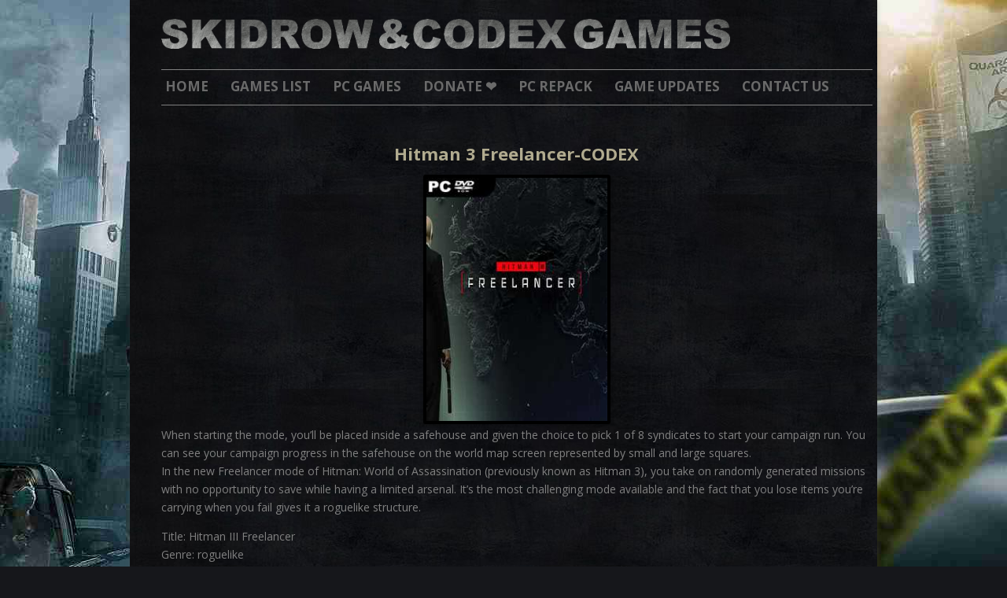

--- FILE ---
content_type: text/html; charset=UTF-8
request_url: https://skidrowcodexgames.com/hitman-3-freelancer-codex-655/
body_size: 10797
content:
<!DOCTYPE html>
<!--[if IE 7]>
<html class="ie ie7" lang="en-US">
<![endif]-->
<!--[if IE 8]>
<html class="ie ie8" lang="en-US">
<![endif]-->
<!--[if !(IE 7) & !(IE 8)]><!-->
<html lang="en-US">
<!--<![endif]-->
<head>
<meta charset="UTF-8" />
<meta name="viewport" content="width=device-width" />
<title>Hitman 3 Freelancer-CODEX - SKIDROW &amp; CODEX GAMES</title>
<link rel="profile" href="https://gmpg.org/xfn/11" />
<link rel="pingback" href="https://skidrowcodexgames.com/xmlrpc.php" />
<!--[if lt IE 9]>
<script src="https://skidrowcodexgames.com/wp-content/themes/skidrowcodexgames/js/html5.js" type="text/javascript"></script>
<![endif]-->
<meta name='robots' content='index, follow, max-image-preview:large, max-snippet:-1, max-video-preview:-1' />

	<!-- This site is optimized with the Yoast SEO plugin v26.7 - https://yoast.com/wordpress/plugins/seo/ -->
	<meta name="description" content="Hitman 3 Freelancer Crack PC Free Download Torrent - Skidrow - CODEX - CPY - Crack - Full Game - ISO - FitGirl Repack - Steam - Epic - Origin" />
	<link rel="canonical" href="https://skidrowcodexgames.com/hitman-3-freelancer-codex-655/" />
	<meta property="og:locale" content="en_US" />
	<meta property="og:type" content="article" />
	<meta property="og:title" content="Hitman 3 Freelancer-CODEX - SKIDROW &amp; CODEX GAMES" />
	<meta property="og:description" content="Hitman 3 Freelancer Crack PC Free Download Torrent - Skidrow - CODEX - CPY - Crack - Full Game - ISO - FitGirl Repack - Steam - Epic - Origin" />
	<meta property="og:url" content="https://skidrowcodexgames.com/hitman-3-freelancer-codex-655/" />
	<meta property="og:site_name" content="SKIDROW &amp; CODEX GAMES" />
	<meta property="article:publisher" content="https://www.facebook.com/skidrowcodexgames" />
	<meta property="article:published_time" content="2023-02-03T22:14:25+00:00" />
	<meta property="article:modified_time" content="2023-10-12T23:45:33+00:00" />
	<meta property="og:image" content="https://skidrowcodexgames.com/wp-content/uploads/2023/02/hitman-3-freelancer-crack-pc-skidrow-box-art.jpg" />
	<meta property="og:image:width" content="250" />
	<meta property="og:image:height" content="325" />
	<meta property="og:image:type" content="image/jpeg" />
	<meta name="author" content="skidrowcodexgames3UgOY7ZKN" />
	<meta name="twitter:card" content="summary_large_image" />
	<meta name="twitter:creator" content="@skidrowcodexga1" />
	<meta name="twitter:site" content="@skidrowcodexga1" />
	<meta name="twitter:label1" content="Written by" />
	<meta name="twitter:data1" content="skidrowcodexgames3UgOY7ZKN" />
	<meta name="twitter:label2" content="Est. reading time" />
	<meta name="twitter:data2" content="2 minutes" />
	<script type="application/ld+json" class="yoast-schema-graph">{"@context":"https://schema.org","@graph":[{"@type":"Article","@id":"https://skidrowcodexgames.com/hitman-3-freelancer-codex-655/#article","isPartOf":{"@id":"https://skidrowcodexgames.com/hitman-3-freelancer-codex-655/"},"author":{"name":"skidrowcodexgames3UgOY7ZKN","@id":"https://skidrowcodexgames.com/#/schema/person/9feec7e8002c060358d8976ded79021e"},"headline":"Hitman 3 Freelancer-CODEX","datePublished":"2023-02-03T22:14:25+00:00","dateModified":"2023-10-12T23:45:33+00:00","mainEntityOfPage":{"@id":"https://skidrowcodexgames.com/hitman-3-freelancer-codex-655/"},"wordCount":322,"commentCount":0,"publisher":{"@id":"https://skidrowcodexgames.com/#organization"},"image":{"@id":"https://skidrowcodexgames.com/hitman-3-freelancer-codex-655/#primaryimage"},"thumbnailUrl":"https://skidrowcodexgames.com/wp-content/uploads/2023/02/hitman-3-freelancer-crack-pc-skidrow-box-art.jpg","keywords":["Hitman 3 Freelancer"],"articleSection":["PC GAMES"],"inLanguage":"en-US","potentialAction":[{"@type":"CommentAction","name":"Comment","target":["https://skidrowcodexgames.com/hitman-3-freelancer-codex-655/#respond"]}]},{"@type":"WebPage","@id":"https://skidrowcodexgames.com/hitman-3-freelancer-codex-655/","url":"https://skidrowcodexgames.com/hitman-3-freelancer-codex-655/","name":"Hitman 3 Freelancer-CODEX - SKIDROW &amp; CODEX GAMES","isPartOf":{"@id":"https://skidrowcodexgames.com/#website"},"primaryImageOfPage":{"@id":"https://skidrowcodexgames.com/hitman-3-freelancer-codex-655/#primaryimage"},"image":{"@id":"https://skidrowcodexgames.com/hitman-3-freelancer-codex-655/#primaryimage"},"thumbnailUrl":"https://skidrowcodexgames.com/wp-content/uploads/2023/02/hitman-3-freelancer-crack-pc-skidrow-box-art.jpg","datePublished":"2023-02-03T22:14:25+00:00","dateModified":"2023-10-12T23:45:33+00:00","description":"Hitman 3 Freelancer Crack PC Free Download Torrent - Skidrow - CODEX - CPY - Crack - Full Game - ISO - FitGirl Repack - Steam - Epic - Origin","breadcrumb":{"@id":"https://skidrowcodexgames.com/hitman-3-freelancer-codex-655/#breadcrumb"},"inLanguage":"en-US","potentialAction":[{"@type":"ReadAction","target":["https://skidrowcodexgames.com/hitman-3-freelancer-codex-655/"]}]},{"@type":"ImageObject","inLanguage":"en-US","@id":"https://skidrowcodexgames.com/hitman-3-freelancer-codex-655/#primaryimage","url":"https://skidrowcodexgames.com/wp-content/uploads/2023/02/hitman-3-freelancer-crack-pc-skidrow-box-art.jpg","contentUrl":"https://skidrowcodexgames.com/wp-content/uploads/2023/02/hitman-3-freelancer-crack-pc-skidrow-box-art.jpg","width":250,"height":325},{"@type":"BreadcrumbList","@id":"https://skidrowcodexgames.com/hitman-3-freelancer-codex-655/#breadcrumb","itemListElement":[{"@type":"ListItem","position":1,"name":"Home","item":"https://skidrowcodexgames.com/"},{"@type":"ListItem","position":2,"name":"Hitman 3 Freelancer-CODEX"}]},{"@type":"WebSite","@id":"https://skidrowcodexgames.com/#website","url":"https://skidrowcodexgames.com/","name":"SKIDROW & CODEX GAMES","description":"Download Cracked PC Games Torrent Skidrow CODEX CPY","publisher":{"@id":"https://skidrowcodexgames.com/#organization"},"potentialAction":[{"@type":"SearchAction","target":{"@type":"EntryPoint","urlTemplate":"https://skidrowcodexgames.com/?s={search_term_string}"},"query-input":{"@type":"PropertyValueSpecification","valueRequired":true,"valueName":"search_term_string"}}],"inLanguage":"en-US"},{"@type":"Organization","@id":"https://skidrowcodexgames.com/#organization","name":"SKIDROW & CODEX GAMES","url":"https://skidrowcodexgames.com/","logo":{"@type":"ImageObject","inLanguage":"en-US","@id":"https://skidrowcodexgames.com/#/schema/logo/image/","url":"https://skidrowcodexgames.com/wp-content/uploads/2019/05/favicon.png","contentUrl":"https://skidrowcodexgames.com/wp-content/uploads/2019/05/favicon.png","width":180,"height":180,"caption":"SKIDROW & CODEX GAMES"},"image":{"@id":"https://skidrowcodexgames.com/#/schema/logo/image/"},"sameAs":["https://www.facebook.com/skidrowcodexgames","https://x.com/skidrowcodexga1"]},{"@type":"Person","@id":"https://skidrowcodexgames.com/#/schema/person/9feec7e8002c060358d8976ded79021e","name":"skidrowcodexgames3UgOY7ZKN","image":{"@type":"ImageObject","inLanguage":"en-US","@id":"https://skidrowcodexgames.com/#/schema/person/image/","url":"https://secure.gravatar.com/avatar/51e0fd275c6fa584e0dad8c706c254a04b15c5a841b8cb85ee62b6c9e1e9b3db?s=96&d=mm&r=g","contentUrl":"https://secure.gravatar.com/avatar/51e0fd275c6fa584e0dad8c706c254a04b15c5a841b8cb85ee62b6c9e1e9b3db?s=96&d=mm&r=g","caption":"skidrowcodexgames3UgOY7ZKN"}}]}</script>
	<!-- / Yoast SEO plugin. -->


<link rel='dns-prefetch' href='//ajax.googleapis.com' />
<link rel='dns-prefetch' href='//stats.wp.com' />
<link rel='dns-prefetch' href='//fonts.googleapis.com' />
<link href='https://fonts.gstatic.com' crossorigin rel='preconnect' />
<link rel='preconnect' href='//c0.wp.com' />
<link rel="alternate" title="oEmbed (JSON)" type="application/json+oembed" href="https://skidrowcodexgames.com/wp-json/oembed/1.0/embed?url=https%3A%2F%2Fskidrowcodexgames.com%2Fhitman-3-freelancer-codex-655%2F" />
<link rel="alternate" title="oEmbed (XML)" type="text/xml+oembed" href="https://skidrowcodexgames.com/wp-json/oembed/1.0/embed?url=https%3A%2F%2Fskidrowcodexgames.com%2Fhitman-3-freelancer-codex-655%2F&#038;format=xml" />
<style type="text/css">.codecolorer a {
    outline: none;
    color: #fff;
    text-decoration: none;
}</style>
<style id='wp-img-auto-sizes-contain-inline-css' type='text/css'>
img:is([sizes=auto i],[sizes^="auto," i]){contain-intrinsic-size:3000px 1500px}
/*# sourceURL=wp-img-auto-sizes-contain-inline-css */
</style>

<style id='wp-emoji-styles-inline-css' type='text/css'>

	img.wp-smiley, img.emoji {
		display: inline !important;
		border: none !important;
		box-shadow: none !important;
		height: 1em !important;
		width: 1em !important;
		margin: 0 0.07em !important;
		vertical-align: -0.1em !important;
		background: none !important;
		padding: 0 !important;
	}
/*# sourceURL=wp-emoji-styles-inline-css */
</style>
<link rel='stylesheet' id='wp-block-library-css' href='https://c0.wp.com/c/6.9/wp-includes/css/dist/block-library/style.min.css' type='text/css' media='all' />
<style id='wp-block-heading-inline-css' type='text/css'>
h1:where(.wp-block-heading).has-background,h2:where(.wp-block-heading).has-background,h3:where(.wp-block-heading).has-background,h4:where(.wp-block-heading).has-background,h5:where(.wp-block-heading).has-background,h6:where(.wp-block-heading).has-background{padding:1.25em 2.375em}h1.has-text-align-left[style*=writing-mode]:where([style*=vertical-lr]),h1.has-text-align-right[style*=writing-mode]:where([style*=vertical-rl]),h2.has-text-align-left[style*=writing-mode]:where([style*=vertical-lr]),h2.has-text-align-right[style*=writing-mode]:where([style*=vertical-rl]),h3.has-text-align-left[style*=writing-mode]:where([style*=vertical-lr]),h3.has-text-align-right[style*=writing-mode]:where([style*=vertical-rl]),h4.has-text-align-left[style*=writing-mode]:where([style*=vertical-lr]),h4.has-text-align-right[style*=writing-mode]:where([style*=vertical-rl]),h5.has-text-align-left[style*=writing-mode]:where([style*=vertical-lr]),h5.has-text-align-right[style*=writing-mode]:where([style*=vertical-rl]),h6.has-text-align-left[style*=writing-mode]:where([style*=vertical-lr]),h6.has-text-align-right[style*=writing-mode]:where([style*=vertical-rl]){rotate:180deg}
/*# sourceURL=https://c0.wp.com/c/6.9/wp-includes/blocks/heading/style.min.css */
</style>
<style id='wp-block-paragraph-inline-css' type='text/css'>
.is-small-text{font-size:.875em}.is-regular-text{font-size:1em}.is-large-text{font-size:2.25em}.is-larger-text{font-size:3em}.has-drop-cap:not(:focus):first-letter{float:left;font-size:8.4em;font-style:normal;font-weight:100;line-height:.68;margin:.05em .1em 0 0;text-transform:uppercase}body.rtl .has-drop-cap:not(:focus):first-letter{float:none;margin-left:.1em}p.has-drop-cap.has-background{overflow:hidden}:root :where(p.has-background){padding:1.25em 2.375em}:where(p.has-text-color:not(.has-link-color)) a{color:inherit}p.has-text-align-left[style*="writing-mode:vertical-lr"],p.has-text-align-right[style*="writing-mode:vertical-rl"]{rotate:180deg}
/*# sourceURL=https://c0.wp.com/c/6.9/wp-includes/blocks/paragraph/style.min.css */
</style>
<style id='global-styles-inline-css' type='text/css'>
:root{--wp--preset--aspect-ratio--square: 1;--wp--preset--aspect-ratio--4-3: 4/3;--wp--preset--aspect-ratio--3-4: 3/4;--wp--preset--aspect-ratio--3-2: 3/2;--wp--preset--aspect-ratio--2-3: 2/3;--wp--preset--aspect-ratio--16-9: 16/9;--wp--preset--aspect-ratio--9-16: 9/16;--wp--preset--color--black: #000000;--wp--preset--color--cyan-bluish-gray: #abb8c3;--wp--preset--color--white: #ffffff;--wp--preset--color--pale-pink: #f78da7;--wp--preset--color--vivid-red: #cf2e2e;--wp--preset--color--luminous-vivid-orange: #ff6900;--wp--preset--color--luminous-vivid-amber: #fcb900;--wp--preset--color--light-green-cyan: #7bdcb5;--wp--preset--color--vivid-green-cyan: #00d084;--wp--preset--color--pale-cyan-blue: #8ed1fc;--wp--preset--color--vivid-cyan-blue: #0693e3;--wp--preset--color--vivid-purple: #9b51e0;--wp--preset--gradient--vivid-cyan-blue-to-vivid-purple: linear-gradient(135deg,rgb(6,147,227) 0%,rgb(155,81,224) 100%);--wp--preset--gradient--light-green-cyan-to-vivid-green-cyan: linear-gradient(135deg,rgb(122,220,180) 0%,rgb(0,208,130) 100%);--wp--preset--gradient--luminous-vivid-amber-to-luminous-vivid-orange: linear-gradient(135deg,rgb(252,185,0) 0%,rgb(255,105,0) 100%);--wp--preset--gradient--luminous-vivid-orange-to-vivid-red: linear-gradient(135deg,rgb(255,105,0) 0%,rgb(207,46,46) 100%);--wp--preset--gradient--very-light-gray-to-cyan-bluish-gray: linear-gradient(135deg,rgb(238,238,238) 0%,rgb(169,184,195) 100%);--wp--preset--gradient--cool-to-warm-spectrum: linear-gradient(135deg,rgb(74,234,220) 0%,rgb(151,120,209) 20%,rgb(207,42,186) 40%,rgb(238,44,130) 60%,rgb(251,105,98) 80%,rgb(254,248,76) 100%);--wp--preset--gradient--blush-light-purple: linear-gradient(135deg,rgb(255,206,236) 0%,rgb(152,150,240) 100%);--wp--preset--gradient--blush-bordeaux: linear-gradient(135deg,rgb(254,205,165) 0%,rgb(254,45,45) 50%,rgb(107,0,62) 100%);--wp--preset--gradient--luminous-dusk: linear-gradient(135deg,rgb(255,203,112) 0%,rgb(199,81,192) 50%,rgb(65,88,208) 100%);--wp--preset--gradient--pale-ocean: linear-gradient(135deg,rgb(255,245,203) 0%,rgb(182,227,212) 50%,rgb(51,167,181) 100%);--wp--preset--gradient--electric-grass: linear-gradient(135deg,rgb(202,248,128) 0%,rgb(113,206,126) 100%);--wp--preset--gradient--midnight: linear-gradient(135deg,rgb(2,3,129) 0%,rgb(40,116,252) 100%);--wp--preset--font-size--small: 13px;--wp--preset--font-size--medium: 20px;--wp--preset--font-size--large: 36px;--wp--preset--font-size--x-large: 42px;--wp--preset--spacing--20: 0.44rem;--wp--preset--spacing--30: 0.67rem;--wp--preset--spacing--40: 1rem;--wp--preset--spacing--50: 1.5rem;--wp--preset--spacing--60: 2.25rem;--wp--preset--spacing--70: 3.38rem;--wp--preset--spacing--80: 5.06rem;--wp--preset--shadow--natural: 6px 6px 9px rgba(0, 0, 0, 0.2);--wp--preset--shadow--deep: 12px 12px 50px rgba(0, 0, 0, 0.4);--wp--preset--shadow--sharp: 6px 6px 0px rgba(0, 0, 0, 0.2);--wp--preset--shadow--outlined: 6px 6px 0px -3px rgb(255, 255, 255), 6px 6px rgb(0, 0, 0);--wp--preset--shadow--crisp: 6px 6px 0px rgb(0, 0, 0);}:where(.is-layout-flex){gap: 0.5em;}:where(.is-layout-grid){gap: 0.5em;}body .is-layout-flex{display: flex;}.is-layout-flex{flex-wrap: wrap;align-items: center;}.is-layout-flex > :is(*, div){margin: 0;}body .is-layout-grid{display: grid;}.is-layout-grid > :is(*, div){margin: 0;}:where(.wp-block-columns.is-layout-flex){gap: 2em;}:where(.wp-block-columns.is-layout-grid){gap: 2em;}:where(.wp-block-post-template.is-layout-flex){gap: 1.25em;}:where(.wp-block-post-template.is-layout-grid){gap: 1.25em;}.has-black-color{color: var(--wp--preset--color--black) !important;}.has-cyan-bluish-gray-color{color: var(--wp--preset--color--cyan-bluish-gray) !important;}.has-white-color{color: var(--wp--preset--color--white) !important;}.has-pale-pink-color{color: var(--wp--preset--color--pale-pink) !important;}.has-vivid-red-color{color: var(--wp--preset--color--vivid-red) !important;}.has-luminous-vivid-orange-color{color: var(--wp--preset--color--luminous-vivid-orange) !important;}.has-luminous-vivid-amber-color{color: var(--wp--preset--color--luminous-vivid-amber) !important;}.has-light-green-cyan-color{color: var(--wp--preset--color--light-green-cyan) !important;}.has-vivid-green-cyan-color{color: var(--wp--preset--color--vivid-green-cyan) !important;}.has-pale-cyan-blue-color{color: var(--wp--preset--color--pale-cyan-blue) !important;}.has-vivid-cyan-blue-color{color: var(--wp--preset--color--vivid-cyan-blue) !important;}.has-vivid-purple-color{color: var(--wp--preset--color--vivid-purple) !important;}.has-black-background-color{background-color: var(--wp--preset--color--black) !important;}.has-cyan-bluish-gray-background-color{background-color: var(--wp--preset--color--cyan-bluish-gray) !important;}.has-white-background-color{background-color: var(--wp--preset--color--white) !important;}.has-pale-pink-background-color{background-color: var(--wp--preset--color--pale-pink) !important;}.has-vivid-red-background-color{background-color: var(--wp--preset--color--vivid-red) !important;}.has-luminous-vivid-orange-background-color{background-color: var(--wp--preset--color--luminous-vivid-orange) !important;}.has-luminous-vivid-amber-background-color{background-color: var(--wp--preset--color--luminous-vivid-amber) !important;}.has-light-green-cyan-background-color{background-color: var(--wp--preset--color--light-green-cyan) !important;}.has-vivid-green-cyan-background-color{background-color: var(--wp--preset--color--vivid-green-cyan) !important;}.has-pale-cyan-blue-background-color{background-color: var(--wp--preset--color--pale-cyan-blue) !important;}.has-vivid-cyan-blue-background-color{background-color: var(--wp--preset--color--vivid-cyan-blue) !important;}.has-vivid-purple-background-color{background-color: var(--wp--preset--color--vivid-purple) !important;}.has-black-border-color{border-color: var(--wp--preset--color--black) !important;}.has-cyan-bluish-gray-border-color{border-color: var(--wp--preset--color--cyan-bluish-gray) !important;}.has-white-border-color{border-color: var(--wp--preset--color--white) !important;}.has-pale-pink-border-color{border-color: var(--wp--preset--color--pale-pink) !important;}.has-vivid-red-border-color{border-color: var(--wp--preset--color--vivid-red) !important;}.has-luminous-vivid-orange-border-color{border-color: var(--wp--preset--color--luminous-vivid-orange) !important;}.has-luminous-vivid-amber-border-color{border-color: var(--wp--preset--color--luminous-vivid-amber) !important;}.has-light-green-cyan-border-color{border-color: var(--wp--preset--color--light-green-cyan) !important;}.has-vivid-green-cyan-border-color{border-color: var(--wp--preset--color--vivid-green-cyan) !important;}.has-pale-cyan-blue-border-color{border-color: var(--wp--preset--color--pale-cyan-blue) !important;}.has-vivid-cyan-blue-border-color{border-color: var(--wp--preset--color--vivid-cyan-blue) !important;}.has-vivid-purple-border-color{border-color: var(--wp--preset--color--vivid-purple) !important;}.has-vivid-cyan-blue-to-vivid-purple-gradient-background{background: var(--wp--preset--gradient--vivid-cyan-blue-to-vivid-purple) !important;}.has-light-green-cyan-to-vivid-green-cyan-gradient-background{background: var(--wp--preset--gradient--light-green-cyan-to-vivid-green-cyan) !important;}.has-luminous-vivid-amber-to-luminous-vivid-orange-gradient-background{background: var(--wp--preset--gradient--luminous-vivid-amber-to-luminous-vivid-orange) !important;}.has-luminous-vivid-orange-to-vivid-red-gradient-background{background: var(--wp--preset--gradient--luminous-vivid-orange-to-vivid-red) !important;}.has-very-light-gray-to-cyan-bluish-gray-gradient-background{background: var(--wp--preset--gradient--very-light-gray-to-cyan-bluish-gray) !important;}.has-cool-to-warm-spectrum-gradient-background{background: var(--wp--preset--gradient--cool-to-warm-spectrum) !important;}.has-blush-light-purple-gradient-background{background: var(--wp--preset--gradient--blush-light-purple) !important;}.has-blush-bordeaux-gradient-background{background: var(--wp--preset--gradient--blush-bordeaux) !important;}.has-luminous-dusk-gradient-background{background: var(--wp--preset--gradient--luminous-dusk) !important;}.has-pale-ocean-gradient-background{background: var(--wp--preset--gradient--pale-ocean) !important;}.has-electric-grass-gradient-background{background: var(--wp--preset--gradient--electric-grass) !important;}.has-midnight-gradient-background{background: var(--wp--preset--gradient--midnight) !important;}.has-small-font-size{font-size: var(--wp--preset--font-size--small) !important;}.has-medium-font-size{font-size: var(--wp--preset--font-size--medium) !important;}.has-large-font-size{font-size: var(--wp--preset--font-size--large) !important;}.has-x-large-font-size{font-size: var(--wp--preset--font-size--x-large) !important;}
/*# sourceURL=global-styles-inline-css */
</style>

<style id='classic-theme-styles-inline-css' type='text/css'>
/*! This file is auto-generated */
.wp-block-button__link{color:#fff;background-color:#32373c;border-radius:9999px;box-shadow:none;text-decoration:none;padding:calc(.667em + 2px) calc(1.333em + 2px);font-size:1.125em}.wp-block-file__button{background:#32373c;color:#fff;text-decoration:none}
/*# sourceURL=/wp-includes/css/classic-themes.min.css */
</style>
<link rel='stylesheet' id='twentytwelve-fonts-css' href='https://fonts.googleapis.com/css?family=Open+Sans:400italic,700italic,400,700&#038;subset=latin,latin-ext' type='text/css' media='all' />
<link rel='stylesheet' id='twentytwelve-style-css' href='https://skidrowcodexgames.com/wp-content/themes/skidrowcodexgames/style.css?ver=f298c4678b02b45ee1d2949beb8d7e10' type='text/css' media='all' />
<link rel='stylesheet' id='wp-pagenavi-css' href='https://skidrowcodexgames.com/wp-content/plugins/wp-pagenavi/pagenavi-css.css?ver=2.70' type='text/css' media='all' />
<link rel='stylesheet' id='codecolorer-css' href='https://skidrowcodexgames.com/wp-content/plugins/codecolorer/codecolorer.css?ver=0.9.15' type='text/css' media='screen' />
<script type="text/javascript" src="//ajax.googleapis.com/ajax/libs/jquery/1.10.2/jquery.min.js" id="jquery-js"></script>
<link rel="https://api.w.org/" href="https://skidrowcodexgames.com/wp-json/" /><link rel="alternate" title="JSON" type="application/json" href="https://skidrowcodexgames.com/wp-json/wp/v2/posts/7078" /><link rel="EditURI" type="application/rsd+xml" title="RSD" href="https://skidrowcodexgames.com/xmlrpc.php?rsd" />

<link rel='shortlink' href='https://skidrowcodexgames.com/?p=7078' />
<script type="text/javascript">//<![CDATA[
  function external_links_in_new_windows_loop() {
    if (!document.links) {
      document.links = document.getElementsByTagName('a');
    }
    var change_link = false;
    var force = '';
    var ignore = '';

    for (var t=0; t<document.links.length; t++) {
      var all_links = document.links[t];
      change_link = false;
      
      if(document.links[t].hasAttribute('onClick') == false) {
        // forced if the address starts with http (or also https), but does not link to the current domain
        if(all_links.href.search(/^http/) != -1 && all_links.href.search('skidrowcodexgames.com') == -1 && all_links.href.search(/^#/) == -1) {
          // console.log('Changed ' + all_links.href);
          change_link = true;
        }
          
        if(force != '' && all_links.href.search(force) != -1) {
          // forced
          // console.log('force ' + all_links.href);
          change_link = true;
        }
        
        if(ignore != '' && all_links.href.search(ignore) != -1) {
          // console.log('ignore ' + all_links.href);
          // ignored
          change_link = false;
        }

        if(change_link == true) {
          // console.log('Changed ' + all_links.href);
          document.links[t].setAttribute('onClick', 'javascript:window.open(\'' + all_links.href.replace(/'/g, '') + '\', \'_blank\', \'noopener\'); return false;');
          document.links[t].removeAttribute('target');
        }
      }
    }
  }
  
  // Load
  function external_links_in_new_windows_load(func)
  {  
    var oldonload = window.onload;
    if (typeof window.onload != 'function'){
      window.onload = func;
    } else {
      window.onload = function(){
        oldonload();
        func();
      }
    }
  }

  external_links_in_new_windows_load(external_links_in_new_windows_loop);
  //]]></script>

	<style>img#wpstats{display:none}</style>
		<style type="text/css" id="custom-background-css">
body.custom-background { background-image: url("https://skidrowcodexgames.com/wp-content/uploads/2019/05/background.jpg"); background-position: left top; background-size: cover; background-repeat: no-repeat; background-attachment: fixed; }
</style>
	<link rel="icon" href="https://skidrowcodexgames.com/wp-content/uploads/2019/05/favicon-150x150.png" sizes="32x32" />
<link rel="icon" href="https://skidrowcodexgames.com/wp-content/uploads/2019/05/favicon.png" sizes="192x192" />
<link rel="apple-touch-icon" href="https://skidrowcodexgames.com/wp-content/uploads/2019/05/favicon.png" />
<meta name="msapplication-TileImage" content="https://skidrowcodexgames.com/wp-content/uploads/2019/05/favicon.png" />
		<style type="text/css" id="wp-custom-css">
			.entry-content strong, .entry-summary strong, .mu_register strong {
  text-align: left;
}

.entry-header img.wp-post-image {
  margin-bottom: 0px;
  margin-bottom: 0rem;
  width: 230px;
  height: 309px;
}		</style>
		

</head>

<body data-rsssl=1 class="wp-singular post-template-default single single-post postid-7078 single-format-standard custom-background wp-theme-skidrowcodexgames full-width custom-font-enabled">
<div id="page" class="hfeed site">
	<header id="masthead" class="site-header" role="banner">
		<hgroup>
			<a href="https://skidrowcodexgames.com/" title="SKIDROW &amp; CODEX GAMES" rel="home" data-wpel-link="internal"><img src="https://skidrowcodexgames.com/wp-content/themes/skidrowcodexgames/images/logo.png" alt="SKIDROW & CODEX GAMES"></a>
				
			<!--<h2 class="site-title"><a href="https://skidrowcodexgames.com/" title="SKIDROW &amp; CODEX GAMES" rel="home" data-wpel-link="internal">SKIDROW &amp; CODEX GAMES</a></h2>
			<h2 class="site-description">Download Cracked PC Games Torrent Skidrow CODEX CPY</h2>-->
		</hgroup>

		<nav id="site-navigation" class="main-navigation" role="navigation">
			<button class="menu-toggle">Menu</button>
			<a class="assistive-text" href="#content" title="Skip to content">Skip to content</a>
			<div class="menu-menu-1-container"><ul id="menu-menu-1" class="nav-menu"><li id="menu-item-6" class="menu-item menu-item-type-custom menu-item-object-custom menu-item-home menu-item-6"><a href="https://skidrowcodexgames.com/" data-wpel-link="internal">Home</a></li>
<li id="menu-item-8" class="menu-item menu-item-type-custom menu-item-object-custom menu-item-8"><a href="/" data-wpel-link="internal">GAMES LIST</a></li>
<li id="menu-item-9" class="menu-item menu-item-type-custom menu-item-object-custom menu-item-9"><a href="/" data-wpel-link="internal">PC GAMES</a></li>
<li id="menu-item-12" class="menu-item menu-item-type-custom menu-item-object-custom menu-item-12"><a href="/donate" data-wpel-link="internal">DONATE ❤️</a></li>
<li id="menu-item-10" class="menu-item menu-item-type-custom menu-item-object-custom menu-item-10"><a href="/" data-wpel-link="internal">PC REPACK</a></li>
<li id="menu-item-11" class="menu-item menu-item-type-custom menu-item-object-custom menu-item-11"><a href="/" data-wpel-link="internal">GAME UPDATES</a></li>
<li id="menu-item-13" class="menu-item menu-item-type-custom menu-item-object-custom menu-item-13"><a href="https://skidrowcodexgames.com/contact-us/" data-wpel-link="internal">CONTACT US</a></li>
</ul></div>			
			
<!--
						<br/>
<a href="https://geturl.us/netflix" target="_blank" data-wpel-link="external" rel="external noopener noreferrer"><img src="https://i.imgur.com/mS2shQy.jpg" width="650"></a>
		-->	
			
		</nav><!-- #site-navigation -->

		
		
		
			</header><!-- #masthead -->

	<div id="main" class="wrapper">
	<div id="primary" class="site-content">
		<div id="content" role="main">

			
				
	<article id="post-7078" class="post-7078 post type-post status-publish format-standard has-post-thumbnail hentry category-pc-games tag-hitman-3-freelancer">
				<header class="entry-header">
			
			
						<h1 class="entry-title">Hitman 3 Freelancer-CODEX</h1>
						
			<br>
			
			<a href="https://skidrowcodexgames.com/hitman-3-freelancer-codex-655/" rel="bookmark" data-wpel-link="internal">
				<img width="250" height="325" src="https://skidrowcodexgames.com/wp-content/uploads/2023/02/hitman-3-freelancer-crack-pc-skidrow-box-art.jpg" class="attachment-post-thumbnail size-post-thumbnail wp-post-image" alt="" decoding="async" fetchpriority="high" srcset="https://skidrowcodexgames.com/wp-content/uploads/2023/02/hitman-3-freelancer-crack-pc-skidrow-box-art.jpg 250w, https://skidrowcodexgames.com/wp-content/uploads/2023/02/hitman-3-freelancer-crack-pc-skidrow-box-art-231x300.jpg 231w" sizes="(max-width: 250px) 100vw, 250px" />			</a>


		</header><!-- .entry-header -->

				<div class="entry-content">
			
<div class="bullet-list drawer">
<p>When starting the mode, you&#8217;ll be placed inside a safehouse and given the choice to pick 1 of 8 syndicates to start your campaign run. You can see your campaign progress in the safehouse on the world map screen represented by small and large squares.<br />In the new Freelancer mode of Hitman: World of Assassination (previously known as Hitman 3), you take on randomly generated missions with no opportunity to save while having a limited arsenal. It&#8217;s the most challenging mode available and the fact that you lose items you&#8217;re carrying when you fail gives it a roguelike structure.</p>
<p>Title: Hitman III Freelancer<br />Genre: roguelike<br />Developer: IO Interactive<br />Publisher: IO Interactive<br />Platform: Microsoft Windows<br />Mirrors: Torrent, MegaUp, Uptobox, 1Fichier, Google Drive, GoFile, Pixeldra, Mixdrop, Yandex, DropApk, Letsupload</p>
</div>



<h2 class="wp-block-heading">DOWNLOAD</h2>
<div class="gamesdownloads">


<p><strong>CRACK ONLY</strong></p>



<p><a href="https://www.pastemytxt.com/WTGRE0phgA" data-wpel-link="external" rel="external noopener noreferrer">

<div class="codecolorer-container text twitlight" style="overflow:auto;white-space:nowrap;width:80%;"><div class="text codecolorer">Hitman.3.Freelancer-CODEX.Crack.Only.rar</div></div>

</a></p>



<p><strong>1CLOUDFILE</strong></p>



<p><a href="https://www.pastemytxt.com/TH5fRvey0W" data-wpel-link="external" rel="external noopener noreferrer">

<div class="codecolorer-container text twitlight" style="overflow:auto;white-space:nowrap;width:80%;"><div class="text codecolorer">Hitman.3.Freelancer-CODEX.rar</div></div>

</a></p>



<p><strong>1FICHIER</strong></p>



<p><a href="https://www.pastemytxt.com/XDhRMHQlHZ" data-wpel-link="external" rel="external noopener noreferrer">

<div class="codecolorer-container text twitlight" style="overflow:auto;white-space:nowrap;width:80%;"><div class="text codecolorer">Hitman.3.Freelancer-CODEX.rar</div></div>

</a></p>



<p><strong>1CLOUDFILE</strong></p>



<p><a href="https://www.pastemytxt.com/PktA5sSSwz" data-wpel-link="external" rel="external noopener noreferrer">

<div class="codecolorer-container text twitlight" style="overflow:auto;white-space:nowrap;width:80%;"><div class="text codecolorer">Hitman.3.Freelancer-CODEX.rar</div></div>

</a></p>



<p><strong>MEGAUP</strong></p>



<p><a href="https://www.pastemytxt.com/KmBkz8RtAZ" data-wpel-link="external" rel="external noopener noreferrer">

<div class="codecolorer-container text twitlight" style="overflow:auto;white-space:nowrap;width:80%;"><div class="text codecolorer">Hitman.3.Freelancer-CODEX.rar</div></div>

</a></p>



<p><strong>FILESTORE<br /></strong></p>



<p><a href="https://www.pastemytxt.com/6eQ3tWzdey" data-wpel-link="external" rel="external noopener noreferrer">

<div class="codecolorer-container text twitlight" style="overflow:auto;white-space:nowrap;width:80%;"><div class="text codecolorer">Hitman.3.Freelancer-CODEX.rar</div></div>

</a></p>
<p><strong>DOODRIVE<br /></strong></p>
<p>

</p>
<p><a href="https://www.pastemytxt.com/NnXjWzFFCs" data-wpel-link="external" rel="external noopener noreferrer">

<div class="codecolorer-container text twitlight" style="overflow:auto;white-space:nowrap;width:80%;"><div class="text codecolorer">Hitman.3.Freelancer-CODEX.rar</div></div>

</a></p>
<p><strong>BOWFILE<br /></strong></p>
<p>

</p>
<p><a href="https://www.pastemytxt.com/aEMg5l5u7C" data-wpel-link="external" rel="external noopener noreferrer">

<div class="codecolorer-container text twitlight" style="overflow:auto;white-space:nowrap;width:80%;"><div class="text codecolorer">Hitman.3.Freelancer-CODEX.rar</div></div>

</a></p>
<p><strong>1CLOUDFILE<br /></strong></p>
<p>

</p>
<p><a href="https://www.pastemytxt.com/80eIrIHKut" data-wpel-link="external" rel="external noopener noreferrer">

<div class="codecolorer-container text twitlight" style="overflow:auto;white-space:nowrap;width:80%;"><div class="text codecolorer">Hitman.3.Freelancer-CODEX.rar</div></div>

</a></p>
<p><strong>MEGAUP<br /></strong></p>
<p>

</p>
<p><a href="https://www.pastemytxt.com/SwlQnGOPLI" data-wpel-link="external" rel="external noopener noreferrer">

<div class="codecolorer-container text twitlight" style="overflow:auto;white-space:nowrap;width:80%;"><div class="text codecolorer">Hitman.3.Freelancer-CODEX.rar</div></div>

</a></p>
<p><strong>USERCLOUD<br /></strong></p>
<p>

</p>
<p><a href="https://www.pastemytxt.com/Boqyb3t0Y4" data-wpel-link="external" rel="external noopener noreferrer">

<div class="codecolorer-container text twitlight" style="overflow:auto;white-space:nowrap;width:80%;"><div class="text codecolorer">Hitman.3.Freelancer-CODEX.rar</div></div>

</a></p>
<p><strong>TORRENT<br /></strong></p>
<p>

</p>
<p><a href="https://www.pastemytxt.com/OAnhbBZqpP" data-wpel-link="external" rel="external noopener noreferrer">

<div class="codecolorer-container text twitlight" style="overflow:auto;white-space:nowrap;width:80%;"><div class="text codecolorer">Hitman.3.Freelancer-CODEX.rar</div></div>

</a></p>


</div>
<h2 class="wp-block-heading">INSTRUCTIONS</h2>



<p>&#8211; Download Full Game<br />&#8211; Download Crack<br />&#8211; Copy crack to game&#8217;s folder<br />&#8211; Play and Enjoy</p>



<h2 class="wp-block-heading">SYSTEM REQUIREMENT</h2>
<div class="game_area_sys_req_full">
<div class="game_area_sys_req_full">
<div class="game_area_sys_req_leftCol"><strong>Minimum:</strong><br />
<ul>
<li style="list-style-type: none;">
<ul class="bb_ul">
<li>Requires a 64-bit processor and operating system</li>
<li><strong>OS:</strong> Windows 7 64-bit or later (64 Bit ONLY)</li>
<li><strong>Processor:</strong> Quad-core Intel or AMD processor, 3.0 GHz or faster.</li>
<li><strong>Memory:</strong> 8 GB RAM</li>
<li><strong>Graphics:</strong> NVIDIA GeForce GTX 960 or AMD Radeon R9 280X series card or higher.</li>
<li><strong>DirectX:</strong> Version 11</li>
<li><strong>Network:</strong> Broadband Internet connection</li>
<li><strong>Additional Notes:</strong> This game needs a dedicated graphics card to run. Integrated graphics cards will not work.</li>
</ul>
</li>
</ul>
</div>
<div class="game_area_sys_req_rightCol"><strong>Recommended:</strong><br />
<ul>
<li style="list-style-type: none;">
<ul class="bb_ul">
<li>Requires a 64-bit processor and operating system</li>
<li><strong>OS:</strong> Windows 10 64-bit or later (64 Bit ONLY)</li>
<li><strong>Processor:</strong> Quad-core Intel or AMD processor, 3.4 GHz or faster.</li>
<li><strong>Memory:</strong> 16 GB RAM</li>
<li><strong>Graphics:</strong> NVIDIA GeForce GTX 1070</li>
<li><strong>DirectX:</strong> Version 11</li>
<li><strong>Network:</strong> Broadband Internet connection</li>
</ul>
</li>
</ul>
</div>
</div>
</div>
<h2>SCREENSHOTS</h2>
<p><img decoding="async" class="aligncenter size-full wp-image-7079" src="https://skidrowcodexgames.com/wp-content/uploads/2023/02/hitman-3-freelancer-crack-pc-skidrow-screenshot-01.jpg" alt="" width="600" height="338" srcset="https://skidrowcodexgames.com/wp-content/uploads/2023/02/hitman-3-freelancer-crack-pc-skidrow-screenshot-01.jpg 600w, https://skidrowcodexgames.com/wp-content/uploads/2023/02/hitman-3-freelancer-crack-pc-skidrow-screenshot-01-300x169.jpg 300w" sizes="(max-width: 600px) 100vw, 600px" /> <img decoding="async" class="aligncenter size-full-size wp-image-7080" src="https://skidrowcodexgames.com/wp-content/uploads/2023/02/hitman-3-freelancer-crack-pc-skidrow-screenshot-02.jpg" alt="" width="600" height="338" srcset="https://skidrowcodexgames.com/wp-content/uploads/2023/02/hitman-3-freelancer-crack-pc-skidrow-screenshot-02.jpg 600w, https://skidrowcodexgames.com/wp-content/uploads/2023/02/hitman-3-freelancer-crack-pc-skidrow-screenshot-02-300x169.jpg 300w" sizes="(max-width: 600px) 100vw, 600px" /></p>




					</div><!-- .entry-content -->
		
		<footer class="entry-meta">
											</footer><!-- .entry-meta -->
	</article><!-- #post -->
				<nav class="nav-single">
					<h3 class="assistive-text">Post navigation</h3>
					<span class="nav-previous"><a href="https://skidrowcodexgames.com/payday-3-codex-v12/" rel="prev" data-wpel-link="internal"><span class="meta-nav">&larr;</span> PAYDAY 3-CODEX</a></span>
					<span class="nav-next"><a href="https://skidrowcodexgames.com/the-lord-of-the-rings-return-to-moria-codex-655/" rel="next" data-wpel-link="internal">The Lord of the Rings Return to Moria-CODEX <span class="meta-nav">&rarr;</span></a></span>
				</nav><!-- .nav-single -->

				
<div id="comments" class="comments-area">

	
	
		<div id="respond" class="comment-respond">
		<h3 id="reply-title" class="comment-reply-title">Leave a Reply</h3><form action="https://skidrowcodexgames.com/wp-comments-post.php" method="post" id="commentform" class="comment-form"><p class="comment-notes"><span id="email-notes">Your email address will not be published.</span> <span class="required-field-message">Required fields are marked <span class="required">*</span></span></p><p class="comment-form-comment"><label for="comment">Comment <span class="required">*</span></label> <textarea id="comment" name="comment" cols="45" rows="8" maxlength="65525" required="required"></textarea></p><p class="comment-form-author"><label for="author">Name <span class="required">*</span></label> <input id="author" name="author" type="text" value="" size="30" maxlength="245" autocomplete="name" required="required" /></p>
<p class="comment-form-email"><label for="email">Email <span class="required">*</span></label> <input id="email" name="email" type="text" value="" size="30" maxlength="100" aria-describedby="email-notes" autocomplete="email" required="required" /></p>
<p class="comment-form-url"><label for="url">Website</label> <input id="url" name="url" type="text" value="" size="30" maxlength="200" autocomplete="url" /></p>
<p class="comment-form-cookies-consent"><input id="wp-comment-cookies-consent" name="wp-comment-cookies-consent" type="checkbox" value="yes" /> <label for="wp-comment-cookies-consent">Save my name, email, and website in this browser for the next time I comment.</label></p>
<p class="form-submit"><input name="submit" type="submit" id="submit" class="submit" value="Post Comment" /> <input type='hidden' name='comment_post_ID' value='7078' id='comment_post_ID' />
<input type='hidden' name='comment_parent' id='comment_parent' value='0' />
</p></form>	</div><!-- #respond -->
	
</div><!-- #comments .comments-area -->
			
		</div><!-- #content -->
	</div><!-- #primary -->

	</div><!-- #main .wrapper -->
	<footer id="colophon" role="contentinfo">
		<div class="site-info">
						<a href="https://skidrowcodexgames.com/" title="Semantic Personal Publishing Platform" data-wpel-link="internal">Proudly powered by SKIDROW & CODEX GAMES</a>
		</div><!-- .site-info -->
	</footer><!-- #colophon -->
</div><!-- #page -->

<script type="speculationrules">
{"prefetch":[{"source":"document","where":{"and":[{"href_matches":"/*"},{"not":{"href_matches":["/wp-*.php","/wp-admin/*","/wp-content/uploads/*","/wp-content/*","/wp-content/plugins/*","/wp-content/themes/skidrowcodexgames/*","/*\\?(.+)"]}},{"not":{"selector_matches":"a[rel~=\"nofollow\"]"}},{"not":{"selector_matches":".no-prefetch, .no-prefetch a"}}]},"eagerness":"conservative"}]}
</script>
<script type="text/javascript" src="https://skidrowcodexgames.com/wp-content/themes/skidrowcodexgames/js/navigation.js?ver=20140711" id="twentytwelve-navigation-js"></script>
<script type="text/javascript" id="jetpack-stats-js-before">
/* <![CDATA[ */
_stq = window._stq || [];
_stq.push([ "view", {"v":"ext","blog":"162652592","post":"7078","tz":"1","srv":"skidrowcodexgames.com","j":"1:15.4"} ]);
_stq.push([ "clickTrackerInit", "162652592", "7078" ]);
//# sourceURL=jetpack-stats-js-before
/* ]]> */
</script>
<script type="text/javascript" src="https://stats.wp.com/e-202603.js" id="jetpack-stats-js" defer="defer" data-wp-strategy="defer"></script>
<script id="wp-emoji-settings" type="application/json">
{"baseUrl":"https://s.w.org/images/core/emoji/17.0.2/72x72/","ext":".png","svgUrl":"https://s.w.org/images/core/emoji/17.0.2/svg/","svgExt":".svg","source":{"concatemoji":"https://skidrowcodexgames.com/wp-includes/js/wp-emoji-release.min.js?ver=f298c4678b02b45ee1d2949beb8d7e10"}}
</script>
<script type="module">
/* <![CDATA[ */
/*! This file is auto-generated */
const a=JSON.parse(document.getElementById("wp-emoji-settings").textContent),o=(window._wpemojiSettings=a,"wpEmojiSettingsSupports"),s=["flag","emoji"];function i(e){try{var t={supportTests:e,timestamp:(new Date).valueOf()};sessionStorage.setItem(o,JSON.stringify(t))}catch(e){}}function c(e,t,n){e.clearRect(0,0,e.canvas.width,e.canvas.height),e.fillText(t,0,0);t=new Uint32Array(e.getImageData(0,0,e.canvas.width,e.canvas.height).data);e.clearRect(0,0,e.canvas.width,e.canvas.height),e.fillText(n,0,0);const a=new Uint32Array(e.getImageData(0,0,e.canvas.width,e.canvas.height).data);return t.every((e,t)=>e===a[t])}function p(e,t){e.clearRect(0,0,e.canvas.width,e.canvas.height),e.fillText(t,0,0);var n=e.getImageData(16,16,1,1);for(let e=0;e<n.data.length;e++)if(0!==n.data[e])return!1;return!0}function u(e,t,n,a){switch(t){case"flag":return n(e,"\ud83c\udff3\ufe0f\u200d\u26a7\ufe0f","\ud83c\udff3\ufe0f\u200b\u26a7\ufe0f")?!1:!n(e,"\ud83c\udde8\ud83c\uddf6","\ud83c\udde8\u200b\ud83c\uddf6")&&!n(e,"\ud83c\udff4\udb40\udc67\udb40\udc62\udb40\udc65\udb40\udc6e\udb40\udc67\udb40\udc7f","\ud83c\udff4\u200b\udb40\udc67\u200b\udb40\udc62\u200b\udb40\udc65\u200b\udb40\udc6e\u200b\udb40\udc67\u200b\udb40\udc7f");case"emoji":return!a(e,"\ud83e\u1fac8")}return!1}function f(e,t,n,a){let r;const o=(r="undefined"!=typeof WorkerGlobalScope&&self instanceof WorkerGlobalScope?new OffscreenCanvas(300,150):document.createElement("canvas")).getContext("2d",{willReadFrequently:!0}),s=(o.textBaseline="top",o.font="600 32px Arial",{});return e.forEach(e=>{s[e]=t(o,e,n,a)}),s}function r(e){var t=document.createElement("script");t.src=e,t.defer=!0,document.head.appendChild(t)}a.supports={everything:!0,everythingExceptFlag:!0},new Promise(t=>{let n=function(){try{var e=JSON.parse(sessionStorage.getItem(o));if("object"==typeof e&&"number"==typeof e.timestamp&&(new Date).valueOf()<e.timestamp+604800&&"object"==typeof e.supportTests)return e.supportTests}catch(e){}return null}();if(!n){if("undefined"!=typeof Worker&&"undefined"!=typeof OffscreenCanvas&&"undefined"!=typeof URL&&URL.createObjectURL&&"undefined"!=typeof Blob)try{var e="postMessage("+f.toString()+"("+[JSON.stringify(s),u.toString(),c.toString(),p.toString()].join(",")+"));",a=new Blob([e],{type:"text/javascript"});const r=new Worker(URL.createObjectURL(a),{name:"wpTestEmojiSupports"});return void(r.onmessage=e=>{i(n=e.data),r.terminate(),t(n)})}catch(e){}i(n=f(s,u,c,p))}t(n)}).then(e=>{for(const n in e)a.supports[n]=e[n],a.supports.everything=a.supports.everything&&a.supports[n],"flag"!==n&&(a.supports.everythingExceptFlag=a.supports.everythingExceptFlag&&a.supports[n]);var t;a.supports.everythingExceptFlag=a.supports.everythingExceptFlag&&!a.supports.flag,a.supports.everything||((t=a.source||{}).concatemoji?r(t.concatemoji):t.wpemoji&&t.twemoji&&(r(t.twemoji),r(t.wpemoji)))});
//# sourceURL=https://skidrowcodexgames.com/wp-includes/js/wp-emoji-loader.min.js
/* ]]> */
</script>
<script defer src="https://static.cloudflareinsights.com/beacon.min.js/vcd15cbe7772f49c399c6a5babf22c1241717689176015" integrity="sha512-ZpsOmlRQV6y907TI0dKBHq9Md29nnaEIPlkf84rnaERnq6zvWvPUqr2ft8M1aS28oN72PdrCzSjY4U6VaAw1EQ==" data-cf-beacon='{"version":"2024.11.0","token":"0f308a6e79a441ad9880e8acdabf3442","r":1,"server_timing":{"name":{"cfCacheStatus":true,"cfEdge":true,"cfExtPri":true,"cfL4":true,"cfOrigin":true,"cfSpeedBrain":true},"location_startswith":null}}' crossorigin="anonymous"></script>
</body>
</html>

<!-- Page cached by LiteSpeed Cache 7.7 on 2026-01-14 08:21:23 -->